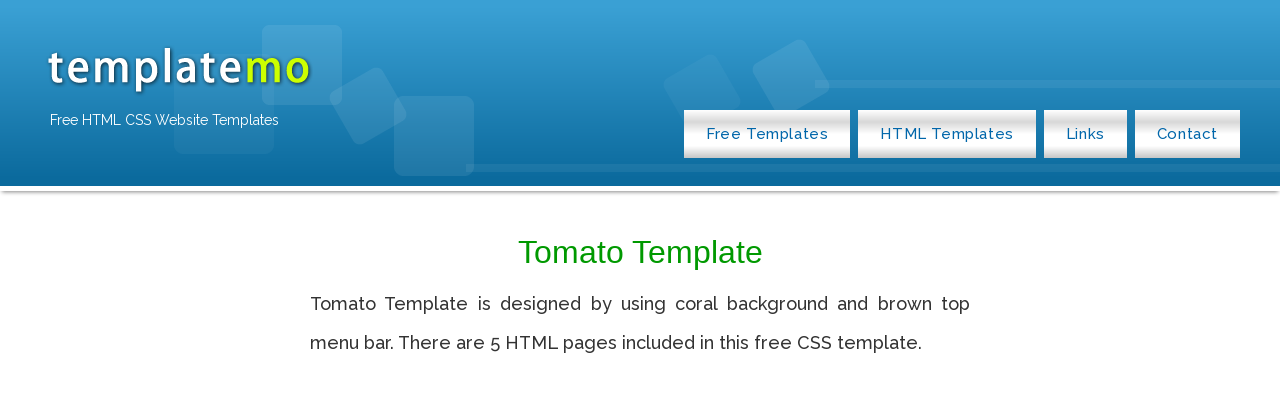

--- FILE ---
content_type: text/html; charset=utf-8
request_url: https://templatemo.com/tm-302-tomato
body_size: 3870
content:
<!DOCTYPE html PUBLIC "-//W3C//DTD XHTML 1.0 Transitional//EN" "http://www.w3.org/TR/xhtml1/DTD/xhtml1-transitional.dtd">
<html xmlns="http://www.w3.org/1999/xhtml" lang="en" itemscope itemtype="https://schema.org/Article">
<head>
<meta http-equiv="Content-Type" content="text/html; charset=utf-8" />
<base href="https://templatemo.com/" />
<title>Free Template 302 Tomato</title>
<meta name="description" content="Tomato Template is designed by using coral background and brown top menu bar. There are 5 HTML pages included in this free CSS template." />
<meta itemprop="headline" content="Free Template 302 Tomato">
<meta itemprop="name" content="Tomato Template">
<meta itemprop="description" content="Tomato Template is designed by using coral background and brown top menu bar. There are 5 HTML pages included in this free CSS template.">
<meta itemprop="image" content="https://templatemo.com/screenshots/templatemo_302_tomato.jpg">
<meta itemprop="datePublished" content="2011-05-25" />
<meta property="og:type" content="article" />
<meta property="og:url" content="https://templatemo.com/tm-302-tomato" />
<meta property="og:title" content="Free Template 302 Tomato" />
<meta property="og:headline" content="Tomato Template" />
<meta property="og:image" content="https://templatemo.com/screenshots/templatemo_302_tomato.jpg" />
<meta property="og:site_name" content="templatemo" />
<meta property="og:description" content="Tomato Template is designed by using coral background and brown top menu bar. There are 5 HTML pages included in this free CSS template." />
<meta name="author" content="templatemo">
<meta name="viewport" content="width=device-width, initial-scale=1">
<link rel="preconnect" href="https://fonts.googleapis.com">
<link rel="preconnect" href="https://fonts.gstatic.com" crossorigin>
<link href='https://fonts.googleapis.com/css?family=Raleway:400,600,500,300,700' rel='stylesheet' type='text/css'>
<script type='text/javascript' src='https://platform-api.sharethis.com/js/sharethis.js#property=5bd81d4c2f16d600115dd815&product=inline-share-buttons' async='async'></script>

<link href="/tm-style-2026-jan.css" rel="stylesheet" type="text/css" />
<link rel="canonical" href="https://templatemo.com/tm-302-tomato" />
<link rel="shortcut icon" href="/favicon.ico" type="image/vnd.microsoft.icon" />

<script src="/cmp.js"></script>

<!-- Google tag (gtag.js) - GA4 -->
<script async src="https://www.googletagmanager.com/gtag/js?id=G-QXBKLSCCBE"></script>
<script>
  window.dataLayer = window.dataLayer || [];
  function gtag(){dataLayer.push(arguments);}
  gtag('js', new Date());
  gtag('config', 'G-QXBKLSCCBE');
</script>

<script>
  window.googletag = window.googletag || {};
  window.googletag.cmd = window.googletag.cmd || [];
  window.googletag.cmd.push(() => {
    window.googletag.pubads().enableAsyncRendering();
    window.googletag.pubads().disableInitialLoad();
  }
  );
  const injectPgScript = (src, isAsync, onLoadCallback) => {
    if (!src)
      return;
    const script = document.createElement("script");
    script.src = src;
    if (isAsync)
      script.async = isAsync;
    if (onLoadCallback)
      script.onload = onLoadCallback;
    document.head.appendChild(script);
  }
    ;
  const initiatePgAds = () => {
    !!window.__tcfapi && window.__tcfapi("addEventListener", 2, (tcData, success) => {
      if (success && (tcData.eventStatus === "useractioncomplete" || tcData.eventStatus === "tcloaded" || tcData.gdprApplies === false)) {
        if (!window._initAds) {
          window._initAds = true;
          injectPgScript("//pagead2.googlesyndication.com/pagead/js/adsbygoogle.js", true);
          injectPgScript("//dsh7ky7308k4b.cloudfront.net/publishers/templatemocom.min.js", true);
          injectPgScript("//btloader.com/tag?o=5184339635601408&upapi=true", true);
        }
      }
    }
    );
  }
    ;
  injectPgScript("https://securepubads.g.doubleclick.net/tag/js/gpt.js?network-code=8095840", true, () => {
    window.googlefc = window.googlefc || {
      callbackQueue: []
    };
    window.googlefc.callbackQueue.push({
      "CONSENT_API_READY": () => initiatePgAds()
    });
  }
  );
</script>
</head>
<body>
<div id="fb-root"></div>
<script>(function(d, s, id) {
  var js, fjs = d.getElementsByTagName(s)[0];
  if (d.getElementById(id)) return;
  js = d.createElement(s); js.id = id;
  js.src = "https://connect.facebook.net/en_US/all.js#xfbml=1";
  fjs.parentNode.insertBefore(js, fjs);
}(document, 'script', 'facebook-jssdk'));</script>
<div id="templatemo-container">
    <div id="top_section">
    
    	<div class="templatemo-logo">
        	<a href="/"><img src="/images/templatemo-logo-new.png" alt="templatemo free css templates" title="templatemo - free templates" width="280" height="60" border="0" /></a>
       	  	<h2 class="templatemo-slogan">Free HTML CSS Website Templates</h2>
      	</div>
        <div class="tm-menu">
        	<a href="/page/1">Free Templates</a>
            <a href="https://www.tooplate.com" rel="sponsored">HTML Templates</a>
            <a href="/links">Links</a>
            <a href="/contact">Contact</a>
        </div>
    	<div class="templatemo_clear"></div>
        
  </div>
    
<div class="templatemo_clear h20"></div>

<div id="content_area">

	<div class="inner_tube" align="center">
      	<h1 class="title">Tomato Template</h1>
      	<p class="description">Tomato Template is designed by using coral background and brown top menu bar. There are 5 HTML pages included in this free CSS template.</p>
    </div>

    <div class="templatemo_clear h20"></div>
<div class="tm_banner ">

	<!-- TAGNAME: Desktop Horizontal Top -->
    <div id='templatemocom47887'>
    </div>
    <!-- TAGNAME: Mobile Top -->
    <div id='templatemocom47890'>
    </div>
    
</div>
<div class="h20"></div>

	<div id="template_preview">
    	<img src="/screenshots/templatemo_302_tomato.jpg" alt="templatemo 302 tomato" title="templatemo 302 tomato" border="0" width="720" height="720" />
    </div>
  
  	<!-- new BOX // -->
	<div id="tm-dl-box">
    	<h2><a href="https://templatemo.com"><span class="title_2">Free Templates</span></a> 
        <span class="title_2"> › </span>
        	<a href="https://templatemo.com/tm-302-tomato"><span class="title_2">302 Tomato</span></a></h2>
        <p><strong>Tags:</strong> <a href="/tag/2-column">2-column</a>, <a href="/tag/red">red</a>, <a href="/tag/brown">brown</a></p>
        <p><a href="https://templatemo.com/tm-302-tomato">Tomato Template</a> is 100% free to download for anyone. You are allowed to download, edit and use this Tomato HTML CSS layout for your commercial or non-commercial sites. Please share Tomato Template to your friends. Thank you.</p>
        <div class="sharethis-inline-share-buttons"></div><div class="templatemo_clear h20"></div>
        <p><strong>Added:</strong> <span>25 May 2011</span> 
        &nbsp;&nbsp; <strong>Views:</strong> 64,680        &nbsp;&nbsp; <strong>Downloads:</strong> 11,760</p>
    
      	<div class="templatemo_clear h10"></div>
      
	  	<div class="tm-dl-green"><a id="tm-view" href="/live/templatemo_302_tomato" title="Live View of 302 Tomato">Live View</a></div>
      	<div class="tm-dl-blue"><a id="tm-download" href="/download/templatemo_302_tomato" title="Download 302 Tomato ZIP file">Download</a></div>
    
    	<!-- <div class="tm-dl-blue"><a id="tm-download" href="/download/templatemo_302_tomato" title="Download 302 Tomato ZIP file">Download</a></div> -->
        
        <div class="tm-dl-grey"><a href="/screenshots/templatemo_302_tomato.jpg" title="View 302 Tomato screenshot">Full-size Screenshot</a></div>
        <div class="tm-dl-grey"><a rel="sponsored nofollow" href="https://ltcclock.com/downloads/simple-contact-form" title="Simple Contact Form">Contact Form PHP Script</a></div>
        <div class="tm-dl-grey"><a rel="sponsored nofollow" href="https://www.tooplate.com/free-templates" title="Free HTML Templates">HTML Templates</a></div>
        <div class="tm-dl-grey"><a rel="sponsored nofollow" href="https://timermo.com" title="Your Online Timer App">Your Timer</a></div>
        <div class="templatemo_clear"></div>

    </div><!-- // new BOX -->
    
    <div class="templatemo_clear h20"></div>
<div class="tm_banner ">
	
    <!-- TAGNAME: Desktop Horizontal Middle -->
    <div id='templatemocom47888'>
    </div>
    <!-- TAGNAME: Mobile Middle -->
    <div id='templatemocom47891'>
    </div>
    
</div><div class="h20"></div>   
   	<div class="tn_list_box"> 
        <div class="tn_list_inner">
            <h2 class="title_2">More Website Templates</h2>
	<div class="tm_silver_360">
        <a href="/tm-305-golden-star" title="Golden Star Template"><img src="/thumbnails-360/tm-305-golden-star.jpg" alt="Golden Star Template" border="0" width="360" height="360" /></a>
        <h2><a href="/tm-305-golden-star" title="Golden Star Template">305 Golden Star</a></h2><div class="tn_desc"><p>Golden Star is designed by beautiful rounded corners. Homepage is integrated with JavaScript Nivo Slider. There are 5 different page...</p></div>
    </div>
<div class="tm_silver_360">
        <a href="/tm-304-light-gray" title="Light Gray Template"><img src="/thumbnails-360/tm-304-light-gray.jpg" alt="Light Gray Template" border="0" width="360" height="360" /></a>
        <h2><a href="/tm-304-light-gray" title="Light Gray Template">304 Light Gray</a></h2><div class="tn_desc"><p>Light Gray is a clean, simple, and professional template. There are 5 different layout styles included.</p></div>
    </div>
<div class="tm_silver_360">
        <a href="/tm-303-mini-wave" title="Mini Wave Template"><img src="/thumbnails-360/tm-303-mini-wave.jpg" alt="Mini Wave Template" border="0" width="360" height="360" /></a>
        <h2><a href="/tm-303-mini-wave" title="Mini Wave Template">303 Mini Wave</a></h2><div class="tn_desc"><p>Mini Wave is designed by beautiful yellow green waves and it is one-page layout with coda slider for scrolling pages horizontally.</p></div>
    </div>
<div class="tm_silver_360">
        <a href="/tm-301-blue-ice" title="Blue Ice Template"><img src="/thumbnails-360/tm-301-blue-ice.jpg" alt="Blue Ice Template" border="0" width="360" height="360" /></a>
        <h2><a href="/tm-301-blue-ice" title="Blue Ice Template">301 Blue Ice</a></h2><div class="tn_desc"><p>Blue Ice is a simply beautiful one-column style template using blue background and orange footer section.</p></div>
    </div>
<div class="tm_silver_360">
        <a href="/tm-300-greeny" title="Greeny Template"><img src="/thumbnails-360/tm-300-greeny.jpg" alt="Greeny Template" border="0" width="360" height="360" /></a>
        <h2><a href="/tm-300-greeny" title="Greeny Template">300 Greeny</a></h2><div class="tn_desc"><p>Greeny homepage features a thumbnail stack XML flash slider and 3-column content areas in dark green background. Total 5 standard pages are...</p></div>
    </div>
<div class="tm_silver_360">
        <a href="/tm-299-power" title="Power Template"><img src="/thumbnails-360/tm-299-power.jpg" alt="Power Template" border="0" width="360" height="360" /></a>
        <h2><a href="/tm-299-power" title="Power Template">299 Power</a></h2><div class="tn_desc"><p>Power theme is designed by beautiful rounded corners and colorful header graphics. This is a 2-column layout that can be used for any...</p></div>
    </div>
			<div class="templatemo_clear h30"></div>
    	</div><!-- // List Inner END -->
	</div><!-- List Box END -->

</div><!-- Content Area END -->


<div id="footer">&copy; 2026 <a href="https://templatemo.com">TemplateMo</a> - Free HTML CSS Website Templates Since 2008 - <a href="/about">About</a> - <a href="/privacy-policy">Privacy Policy</a> - <a href="/contact">Contact</a> - <a href="/sitemap.xml">XML Sitemap</a></div>



</div>

<!-- Change Consent Option FundingChoices -->

<div id="fluid-privacy-opt-out-link" onmouseover="this.style.color='rgb(25, 103, 210)'; this.style.cursor='pointer'"
  onmouseout="this.style.color='#CCCCCC'; this.style.cursor='auto'"></div>
<script>
  const privacyOptOutLink = document.getElementById("fluid-privacy-opt-out-link");
  window.googlefc = window.googlefc || { callbackQueue: [] };
  window.googlefc.ccpa = window.googlefc.ccpa || {}
  window.googlefc.callbackQueue.push(
    {
      "CONSENT_API_READY": () => {
        if (!privacyOptOutLink) {
          return;
        }
        privacyOptOutLink.addEventListener("click", () => googlefc.showRevocationMessage());
        !!window.__tcfapi && window.__tcfapi("addEventListener", 2, (tcData, success) => {
          if (success && tcData.gdprApplies) {
            privacyOptOutLink.innerText = "Change GDPR Consent";
            return;
          }
          if (googlefc.ccpa.InitialCcpaStatusEnum() === googlefc.ccpa.InitialCcpaStatusEnum.NOT_OPTED_OUT) {
            window.googlefc.ccpa.overrideDnsLink = true;
            privacyOptOutLink.innerText = "Don't sell or share my personal info";
            privacyOptOutLink.addEventListener("click", () => googlefc.ccpa.openConfirmationDialog((optedOut) => {
              if (optedOut) {
                privacyOptOutLink.style.display = "none";
              }
            }));
            return
          }
        });
      }
    });
</script>
</body>
</html>

--- FILE ---
content_type: text/html; charset=utf-8
request_url: https://www.google.com/recaptcha/api2/aframe
body_size: 269
content:
<!DOCTYPE HTML><html><head><meta http-equiv="content-type" content="text/html; charset=UTF-8"></head><body><script nonce="W9LlkCJXO1P_1H0KfVN-wQ">/** Anti-fraud and anti-abuse applications only. See google.com/recaptcha */ try{var clients={'sodar':'https://pagead2.googlesyndication.com/pagead/sodar?'};window.addEventListener("message",function(a){try{if(a.source===window.parent){var b=JSON.parse(a.data);var c=clients[b['id']];if(c){var d=document.createElement('img');d.src=c+b['params']+'&rc='+(localStorage.getItem("rc::a")?sessionStorage.getItem("rc::b"):"");window.document.body.appendChild(d);sessionStorage.setItem("rc::e",parseInt(sessionStorage.getItem("rc::e")||0)+1);localStorage.setItem("rc::h",'1768978755611');}}}catch(b){}});window.parent.postMessage("_grecaptcha_ready", "*");}catch(b){}</script></body></html>

--- FILE ---
content_type: application/javascript; charset=utf-8
request_url: https://fundingchoicesmessages.google.com/f/AGSKWxVKAfuN18J5a8x5ckYVpXI9pKSswQzAx2pZMSkttfUg-UdNw2WY3oVF6c2Q88PN80kd_KrXZ9TTKClHaSqWAH7iYhqD-bsRpv_vB-YP2ugEEfuMkAo7rNnhnh5VCzz5bWyXK7BZZ5Eab_-k7LNVY6IhdS6QPLnd-rwTCyr6KYx9lEK2msBrzAqY1emo/_&ad_keyword=/admatch-?adsite=/doubleclick/iframe./adengage4.
body_size: -1293
content:
window['9078e320-d529-470b-ba62-5529a38012c5'] = true;

--- FILE ---
content_type: application/javascript; charset=utf-8
request_url: https://fundingchoicesmessages.google.com/f/AGSKWxXGVbD4vfIFw5K7RKaA9CYOpGV4N-wNk-yM87CFz9meyxuuvVCmCrfwGgHqhi9lmnNYHh2vgz4rKI_w8_BIjJLQaP-uSqCZQc4etAcxCfpAMTxRQ0sN7Faym7Vc29FGuK1Z380nHQ==?fccs=W251bGwsbnVsbCxudWxsLG51bGwsbnVsbCxudWxsLFsxNzY4OTc4NzU0LDk0MTAwMDAwMF0sbnVsbCxudWxsLG51bGwsW251bGwsWzcsOSw2XSxudWxsLDIsbnVsbCwiZW4iLG51bGwsbnVsbCxudWxsLG51bGwsbnVsbCwxXSwiaHR0cHM6Ly90ZW1wbGF0ZW1vLmNvbS90bS0zMDItdG9tYXRvIixudWxsLFtbOCwiOW9FQlItNW1xcW8iXSxbOSwiZW4tVVMiXSxbMTksIjIiXSxbMTcsIlswXSJdLFsyNCwiIl0sWzI5LCJmYWxzZSJdXV0
body_size: 213
content:
if (typeof __googlefc.fcKernelManager.run === 'function') {"use strict";this.default_ContributorServingResponseClientJs=this.default_ContributorServingResponseClientJs||{};(function(_){var window=this;
try{
var qp=function(a){this.A=_.t(a)};_.u(qp,_.J);var rp=function(a){this.A=_.t(a)};_.u(rp,_.J);rp.prototype.getWhitelistStatus=function(){return _.F(this,2)};var sp=function(a){this.A=_.t(a)};_.u(sp,_.J);var tp=_.ed(sp),up=function(a,b,c){this.B=a;this.j=_.A(b,qp,1);this.l=_.A(b,_.Pk,3);this.F=_.A(b,rp,4);a=this.B.location.hostname;this.D=_.Fg(this.j,2)&&_.O(this.j,2)!==""?_.O(this.j,2):a;a=new _.Qg(_.Qk(this.l));this.C=new _.dh(_.q.document,this.D,a);this.console=null;this.o=new _.mp(this.B,c,a)};
up.prototype.run=function(){if(_.O(this.j,3)){var a=this.C,b=_.O(this.j,3),c=_.fh(a),d=new _.Wg;b=_.hg(d,1,b);c=_.C(c,1,b);_.jh(a,c)}else _.gh(this.C,"FCNEC");_.op(this.o,_.A(this.l,_.De,1),this.l.getDefaultConsentRevocationText(),this.l.getDefaultConsentRevocationCloseText(),this.l.getDefaultConsentRevocationAttestationText(),this.D);_.pp(this.o,_.F(this.F,1),this.F.getWhitelistStatus());var e;a=(e=this.B.googlefc)==null?void 0:e.__executeManualDeployment;a!==void 0&&typeof a==="function"&&_.To(this.o.G,
"manualDeploymentApi")};var vp=function(){};vp.prototype.run=function(a,b,c){var d;return _.v(function(e){d=tp(b);(new up(a,d,c)).run();return e.return({})})};_.Tk(7,new vp);
}catch(e){_._DumpException(e)}
}).call(this,this.default_ContributorServingResponseClientJs);
// Google Inc.

//# sourceURL=/_/mss/boq-content-ads-contributor/_/js/k=boq-content-ads-contributor.ContributorServingResponseClientJs.en_US.9oEBR-5mqqo.es5.O/d=1/exm=ad_blocking_detection_executable,kernel_loader,loader_js_executable,web_iab_tcf_v2_signal_executable/ed=1/rs=AJlcJMwtVrnwsvCgvFVyuqXAo8GMo9641A/m=cookie_refresh_executable
__googlefc.fcKernelManager.run('\x5b\x5b\x5b7,\x22\x5b\x5bnull,\\\x22templatemo.com\\\x22,\\\x22AKsRol-WLH1Zd7mjkqWaMN81kkWB2DatJE1lJT-znKHjB85asNuADstYoGmAuCSkfblsRF7uVHRz01_9EqEJUr9JthSjVF0CZN7sOXZWzIsiJ3OMBWZbTPtAClMJsU4JteOHwD8gjHeU2oQLUqtILCZWf19XZUP6RQ\\\\u003d\\\\u003d\\\x22\x5d,null,\x5b\x5bnull,null,null,\\\x22https:\/\/fundingchoicesmessages.google.com\/f\/AGSKWxX18UbBXONiKZl5QF69-SEwFYIYIm-yZF66PBL6AkiOTnNFxurRytN67JjicCIhcKnJ6WbD5w9wXjB3S8MG0VvqwSUAOE2NiDdmRMKUY7V_FvdVLytsSXKx2Q4E416H8BMRZj6gWw\\\\u003d\\\\u003d\\\x22\x5d,null,null,\x5bnull,null,null,\\\x22https:\/\/fundingchoicesmessages.google.com\/el\/AGSKWxU84dM_dYl5I2Mv4SV7vW6EZcGs8MvfRjzwArwkKNDXgwlcr3EzfCG_RjOQZa4Gs4ene_WMXczf4f2hdDPqo3dEtP-OieBo4vSQXWnKftmYej_xi-q4f3soWo0cm76DJK_9wiCULw\\\\u003d\\\\u003d\\\x22\x5d,null,\x5bnull,\x5b7,9,6\x5d,null,2,null,\\\x22en\\\x22,null,null,null,null,null,1\x5d,null,\\\x22Privacy and cookie settings\\\x22,\\\x22Close\\\x22,null,null,null,\\\x22Managed by Google. Complies with IAB TCF. CMP ID: 300\\\x22\x5d,\x5b3,1\x5d\x5d\x22\x5d\x5d,\x5bnull,null,null,\x22https:\/\/fundingchoicesmessages.google.com\/f\/AGSKWxXPtxac6ZI0_qZ-kaojNFMFbCaWLLAmluCyGDjHBoFPdT4O9VX_xlzInW9UeKqJjbiCNn_R8XaJi1ocR44DuUzUwHf2wqBnqulGJd3hHOlVKX_OxqudT6dFz27asJKT0kBseFSgaQ\\u003d\\u003d\x22\x5d\x5d');}